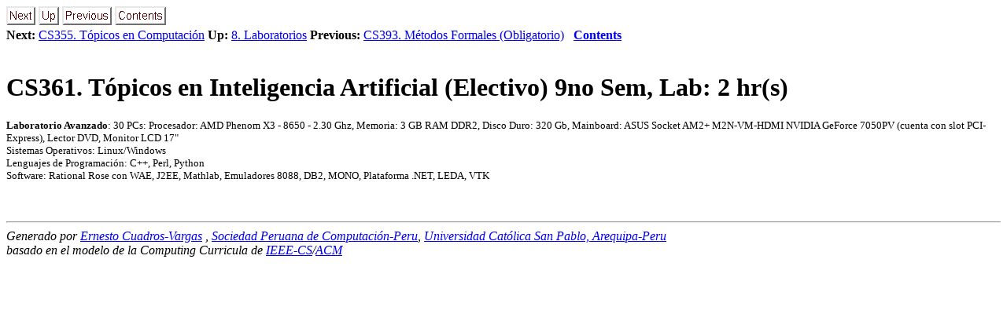

--- FILE ---
content_type: text/html
request_url: https://education.spc.org.pe/Peru/CS-UNSA/Plan2010/CS361_Topicos_en_Inteligenc.html
body_size: 4182
content:
<!DOCTYPE HTML PUBLIC "-//W3C//DTD HTML 4.0 Transitional//EN">

<!--Converted with LaTeX2HTML 2008 (1.71)
original version by:  Nikos Drakos, CBLU, University of Leeds
* revised and updated by:  Marcus Hennecke, Ross Moore, Herb Swan
* with significant contributions from:
  Jens Lippmann, Marek Rouchal, Martin Wilck and others -->
<HTML>
<HEAD>
<TITLE>CS361. T�picos en Inteligencia Artificial (Electivo) 9no Sem, Lab: 2 hr(s)</TITLE>
<META NAME="description" CONTENT="CS361. T�picos en Inteligencia Artificial (Electivo) 9no Sem, Lab: 2 hr(s)">
<META NAME="keywords" CONTENT="unified-curricula-main">
<META NAME="resource-type" CONTENT="document">
<META NAME="distribution" CONTENT="global">

<META NAME="Generator" CONTENT="LaTeX2HTML v2008">
<META HTTP-EQUIV="Content-Style-Type" CONTENT="text/css">

<LINK REL="STYLESHEET" HREF="unified-curricula-main.css">

<LINK REL="next" HREF="CS355_Topicos_en_Computacio.html">
<LINK REL="previous" HREF="CS393_Metodos_Formales_Obli.html">
<LINK REL="up" HREF="8_Laboratorios.html">
<LINK REL="next" HREF="CS355_Topicos_en_Computacio.html">
</HEAD>

<BODY >

<DIV CLASS="navigation"><!--Navigation Panel-->
<A NAME="tex2html14953"
  HREF="CS355_Topicos_en_Computacio.html">
<IMG WIDTH="37" HEIGHT="24" ALIGN="BOTTOM" BORDER="0" ALT="next" SRC="next.png"></A> 
<A NAME="tex2html14949"
  HREF="8_Laboratorios.html">
<IMG WIDTH="26" HEIGHT="24" ALIGN="BOTTOM" BORDER="0" ALT="up" SRC="up.png"></A> 
<A NAME="tex2html14943"
  HREF="CS393_Metodos_Formales_Obli.html">
<IMG WIDTH="63" HEIGHT="24" ALIGN="BOTTOM" BORDER="0" ALT="previous" SRC="prev.png"></A> 
<A NAME="tex2html14951"
  HREF="Contents.html">
<IMG WIDTH="65" HEIGHT="24" ALIGN="BOTTOM" BORDER="0" ALT="contents" SRC="contents.png"></A>  
<BR>
<B> Next:</B> <A NAME="tex2html14954"
  HREF="CS355_Topicos_en_Computacio.html">CS355. T�picos en Computaci�n</A>
<B> Up:</B> <A NAME="tex2html14950"
  HREF="8_Laboratorios.html">8. Laboratorios</A>
<B> Previous:</B> <A NAME="tex2html14944"
  HREF="CS393_Metodos_Formales_Obli.html">CS393. M�todos Formales (Obligatorio)</A>
 &nbsp; <B>  <A NAME="tex2html14952"
  HREF="Contents.html">Contents</A></B> 
<BR>
<BR></DIV>
<!--End of Navigation Panel-->

<H1><A NAME="SECTION0014320000000000000000">
CS361. T�picos en Inteligencia Artificial (Electivo) 9no Sem, Lab: 2 hr(s)</A>
</H1><SMALL CLASS="SCRIPTSIZE">
<SPAN  CLASS="textbf">Laboratorio Avanzado</SPAN>: 30 PCs: Procesador: AMD Phenom X3 - 8650 - 2.30 Ghz, Memoria: 3 GB RAM DDR2, Disco Duro: 320 Gb, Mainboard: ASUS Socket AM2+ M2N-VM-HDMI NVIDIA GeForce 7050PV (cuenta con slot PCI-Express),
Lector DVD, Monitor LCD 17"
<BR>
Sistemas Operativos: Linux/Windows
<BR>
Lenguajes de Programaci�n: C++, Perl, Python
<BR>
Software: Rational Rose con WAE, J2EE, Mathlab, Emuladores 8088, DB2, MONO, Plataforma .NET, LEDA, VTK
</SMALL>
<P>
<BR><HR>
<ADDRESS>
Generado por <A HREF='http://socios.spc.org.pe/ecuadros/'>Ernesto Cuadros-Vargas</A> <ecuadros AT spc.org.pe>,               <A HREF='http://www.spc.org.pe/'>Sociedad Peruana de Computaci&oacute;n-Peru</A>,               <A HREF='http://www.ucsp.edu.pe/'>Universidad Cat&oacute;lica San Pablo, Arequipa-Peru</A><BR>              basado en el modelo de la Computing Curricula de               <A HREF='http://www.computer.org/'>IEEE-CS</A>/<A HREF='http://www.acm.org/'>ACM</A>
</ADDRESS>
<script type="text/javascript">
var gaJsHost = (("https:" == document.location.protocol) ? "https://ssl." : "http://www.");
document.write(unescape("%3Cscript src='" + gaJsHost + "google-analytics.com/ga.js' type='text/javascript'%3E%3C/script%3E"));
</script>
<script type="text/javascript">
try
{
  var pageTracker = _gat._getTracker("UA-10936708-1");
  pageTracker._trackPageview();
}
catch(err)
{}
</script>

<script type="text/javascript">
var gaJsHost = (("https:" == document.location.protocol) ? "https://ssl." : "http://www.");
document.write(unescape("%3Cscript src='" + gaJsHost + "google-analytics.com/ga.js' type='text/javascript'%3E%3C/script%3E"));
</script>
<script type="text/javascript">
try
{
  var pageTracker = _gat._getTracker("UA-10936708-1");
  pageTracker._trackPageview();
}
catch(err)
{}
</script>

</BODY>
</HTML>


--- FILE ---
content_type: text/css
request_url: https://education.spc.org.pe/Peru/CS-UNSA/Plan2010/unified-curricula-main.css
body_size: 12672
content:
/* Century Schoolbook font is very similar to Computer Modern Math: cmmi */
.MATH    { font-family: "Century Schoolbook", serif; }
.MATH I  { font-family: "Century Schoolbook", serif; font-style: italic }
.BOLDMATH { font-family: "Century Schoolbook", serif; font-weight: bold }

/* implement both fixed-size and relative sizes */
SMALL.XTINY		{ font-size : xx-small }
SMALL.TINY		{ font-size : x-small  }
SMALL.SCRIPTSIZE	{ font-size : smaller  }
SMALL.FOOTNOTESIZE	{ font-size : small    }
SMALL.SMALL		{  }
BIG.LARGE		{  }
BIG.XLARGE		{ font-size : large    }
BIG.XXLARGE		{ font-size : x-large  }
BIG.HUGE		{ font-size : larger   }
BIG.XHUGE		{ font-size : xx-large }

/* heading styles */
H1		{  }
H2		{  }
H3		{  }
H4		{  }
H5		{  }

/* mathematics styles */
DIV.displaymath		{ }	/* math displays */
TD.eqno			{ }	/* equation-number cells */


/* document-specific styles come next */
DIV.logo-LaTeX		{   }
DIV.Large		{   }
DIV.huge		{   }
DIV.center		{   }
SPAN.it		{   }
DIV.navigation		{   }
DIV.LaTeX		{   }
SPAN.bf		{   }
SPAN.textbf		{ font-weight: bold  }
SPAN.arabic		{   }
SPAN.textit		{ font-style: italic  }
#cbox15507		{ background-color: #6495ed;  }
#cbox15508		{ background-color: #66cd00;  }
#cbox15509		{ background-color: #cd4f39;  }
#cbox15510		{ background-color: #f08080;  }
#cbox15511		{ background-color: #c1cdc1;  }
#cbox15512		{ background-color: #6495ed;  }
#cbox15513		{ background-color: #6495ed;  }
#cbox15514		{ background-color: #c1cdc1;  }
#cbox15515		{ background-color: #66cd00;  }
#cbox15516		{ background-color: #66cd00;  }
#cbox15517		{ background-color: #f08080;  }
#cbox15518		{ background-color: #6495ed;  }
#cbox15519		{ background-color: #6495ed;  }
#cbox15520		{ background-color: #6495ed;  }
#cbox15521		{ background-color: #c1cdc1;  }
#cbox15522		{ background-color: #66cd00;  }
#cbox15523		{ background-color: #f08080;  }
#cbox15524		{ background-color: #6495ed;  }
#cbox15525		{ background-color: #6495ed;  }
#cbox15526		{ background-color: #c1cdc1;  }
#cbox15527		{ background-color: #66cd00;  }
#cbox15528		{ background-color: #66cd00;  }
#cbox15529		{ background-color: #f08080;  }
#cbox15530		{ background-color: #6495ed;  }
#cbox15531		{ background-color: #6495ed;  }
#cbox15532		{ background-color: #6495ed;  }
#cbox15533		{ background-color: #c1cdc1;  }
#cbox15534		{ background-color: #66cd00;  }
#cbox15535		{ background-color: #f08080;  }
#cbox15536		{ background-color: #6495ed;  }
#cbox15537		{ background-color: #6495ed;  }
#cbox15538		{ background-color: #6495ed;  }
#cbox15539		{ background-color: #6495ed;  }
#cbox15540		{ background-color: #c1cdc1;  }
#cbox15541		{ background-color: #f08080;  }
#cbox15542		{ background-color: #6495ed;  }
#cbox15543		{ background-color: #6495ed;  }
#cbox15544		{ background-color: #6495ed;  }
#cbox15545		{ background-color: #c1cdc1;  }
#cbox15546		{ background-color: #c1cdc1;  }
#cbox15547		{ background-color: #6495ed;  }
#cbox15548		{ background-color: #6495ed;  }
#cbox15549		{ background-color: #6495ed;  }
#cbox15550		{ background-color: #6495ed;  }
#cbox15551		{ background-color: #c1cdc1;  }
#cbox15552		{ background-color: #f08080;  }
#cbox15553		{ background-color: #6495ed;  }
#cbox15554		{ background-color: #6495ed;  }
#cbox15555		{ background-color: #6495ed;  }
#cbox15556		{ background-color: #c1cdc1;  }
#cbox15557		{ background-color: #c1cdc1;  }
#cbox15558		{ background-color: #6495ed;  }
#cbox15559		{ background-color: #6495ed;  }
#cbox15560		{ background-color: #6495ed;  }
#cbox15561		{ background-color: #c1cdc1;  }
#cbox15562		{ background-color: #c1cdc1;  }
#cbox15563		{ background-color: #f08080;  }
#cbox15564		{ background-color: #6495ed;  }
#cbox15565		{ background-color: #6495ed;  }
#cbox15566		{ background-color: #6495ed;  }
#cbox15567		{ background-color: #6495ed;  }
#cbox15568		{ background-color: #c1cdc1;  }
#cbox15569		{ background-color: #f08080;  }
#cbox15571		{ background-color: #6495ed;  }
#cbox15572		{ background-color: #6495ed;  }
#cbox15573		{ background-color: #6495ed;  }
#cbox15574		{ background-color: #c1cdc1;  }
#cbox15575		{ background-color: #c1cdc1;  }
#cbox15576		{ background-color: #f08080;  }
#cbox15577		{ background-color: #6495ed;  }
#cbox15578		{ background-color: #6495ed;  }
#cbox15579		{ background-color: #6495ed;  }
#cbox15580		{ background-color: #6495ed;  }
#cbox15581		{ background-color: #c1cdc1;  }
#cbox15582		{ background-color: #f08080;  }
#cbox15583		{ background-color: #6495ed;  }
#cbox15584		{ background-color: #6495ed;  }
#cbox15585		{ background-color: #6495ed;  }
#cbox15586		{ background-color: #6495ed;  }
#cbox15587		{ background-color: #6495ed;  }
#cbox15588		{ background-color: #6495ed;  }
#cbox15589		{ background-color: #6495ed;  }
#cbox15590		{ background-color: #6495ed;  }
#cbox15591		{ background-color: #6495ed;  }
#cbox15592		{ background-color: #6495ed;  }
#cbox15593		{ background-color: #6495ed;  }
#cbox15594		{ background-color: #6495ed;  }
#cbox15595		{ background-color: #cd4f39;  }
#cbox15596		{ background-color: #6495ed;  }
#cbox15597		{ background-color: #6495ed;  }
#cbox15598		{ background-color: #6495ed;  }
#cbox15599		{ background-color: #6495ed;  }
#cbox15600		{ background-color: #6495ed;  }
#cbox15601		{ background-color: #6495ed;  }
#cbox15602		{ background-color: #6495ed;  }
#cbox15603		{ background-color: #6495ed;  }
#cbox15604		{ background-color: #6495ed;  }
#cbox15605		{ background-color: #6495ed;  }
#cbox15606		{ background-color: #6495ed;  }
#cbox15607		{ background-color: #6495ed;  }
#cbox15608		{ background-color: #cd4f39;  }
#cbox15610		{ background-color: #6495ed;  }
#cbox15611		{ background-color: #6495ed;  }
#cbox15612		{ background-color: #6495ed;  }
#cbox15613		{ background-color: #6495ed;  }
#cbox15614		{ background-color: #6495ed;  }
#cbox15615		{ background-color: #6495ed;  }
#cbox15616		{ background-color: #6495ed;  }
#cbox15617		{ background-color: #6495ed;  }
#cbox15618		{ background-color: #6495ed;  }
#cbox15619		{ background-color: #6495ed;  }
#cbox15620		{ background-color: #6495ed;  }
#cbox15621		{ background-color: #6495ed;  }
#cbox15622		{ background-color: #cd4f39;  }
#cbox15623		{ background-color: #6495ed;  }
#cbox15624		{ background-color: #6495ed;  }
#cbox15625		{ background-color: #6495ed;  }
#cbox15626		{ background-color: #6495ed;  }
#cbox15627		{ background-color: #6495ed;  }
#cbox15628		{ background-color: #6495ed;  }
#cbox15629		{ background-color: #c1cdc1;  }
#cbox15630		{ background-color: #cd4f39;  }
#cbox15631		{ background-color: #6495ed;  }
#cbox15632		{ background-color: #6495ed;  }
#cbox15633		{ background-color: #6495ed;  }
#cbox15634		{ background-color: #6495ed;  }
#cbox15635		{ background-color: #6495ed;  }
#cbox15636		{ background-color: #66cd00;  }
#cbox15637		{ background-color: #66cd00;  }
#cbox15638		{ background-color: #66cd00;  }
#cbox15641		{ background-color: #6495ed;  }
#cbox15642		{ background-color: #6495ed;  }
#cbox15643		{ background-color: #c1cdc1;  }
#cbox15644		{ background-color: #66cd00;  }
#cbox15645		{ background-color: #66cd00;  }
#cbox15646		{ background-color: #f08080;  }
#cbox15647		{ background-color: #6495ed;  }
#cbox15648		{ background-color: #6495ed;  }
#cbox15649		{ background-color: #6495ed;  }
#cbox15650		{ background-color: #c1cdc1;  }
#cbox15651		{ background-color: #66cd00;  }
#cbox15652		{ background-color: #f08080;  }
#cbox15654		{ background-color: #6495ed;  }
#cbox15655		{ background-color: #6495ed;  }
#cbox15656		{ background-color: #6495ed;  }
#cbox15657		{ background-color: #6495ed;  }
#cbox15658		{ background-color: #c1cdc1;  }
#cbox15659		{ background-color: #f08080;  }
#cbox15660		{ background-color: #6495ed;  }
#cbox15661		{ background-color: #6495ed;  }
#cbox15662		{ background-color: #6495ed;  }
#cbox15663		{ background-color: #c1cdc1;  }
#cbox15664		{ background-color: #c1cdc1;  }
#cbox15666		{ background-color: #6495ed;  }
#cbox15667		{ background-color: #6495ed;  }
#cbox15668		{ background-color: #6495ed;  }
#cbox15669		{ background-color: #c1cdc1;  }
#cbox15670		{ background-color: #c1cdc1;  }
#cbox15671		{ background-color: #f08080;  }
#cbox15672		{ background-color: #6495ed;  }
#cbox15673		{ background-color: #6495ed;  }
#cbox15674		{ background-color: #6495ed;  }
#cbox15675		{ background-color: #6495ed;  }
#cbox15676		{ background-color: #c1cdc1;  }
#cbox15677		{ background-color: #f08080;  }
#cbox15679		{ background-color: #6495ed;  }
#cbox15680		{ background-color: #6495ed;  }
#cbox15681		{ background-color: #6495ed;  }
#cbox15682		{ background-color: #6495ed;  }
#cbox15683		{ background-color: #6495ed;  }
#cbox15684		{ background-color: #6495ed;  }
#cbox15685		{ background-color: #6495ed;  }
#cbox15686		{ background-color: #6495ed;  }
#cbox15687		{ background-color: #6495ed;  }
#cbox15688		{ background-color: #6495ed;  }
#cbox15689		{ background-color: #6495ed;  }
#cbox15690		{ background-color: #6495ed;  }
#cbox15691		{ background-color: #cd4f39;  }
#cbox15693		{ background-color: #6495ed;  }
#cbox15694		{ background-color: #6495ed;  }
#cbox15695		{ background-color: #6495ed;  }
#cbox15696		{ background-color: #6495ed;  }
#cbox15697		{ background-color: #6495ed;  }
#cbox15698		{ background-color: #6495ed;  }
#cbox15699		{ background-color: #c1cdc1;  }
#cbox15700		{ background-color: #cd4f39;  }
#cbox15701		{ background-color: #6495ed;  }
#cbox15702		{ background-color: #6495ed;  }
#cbox15703		{ background-color: #6495ed;  }
#cbox15704		{ background-color: #6495ed;  }
#cbox15705		{ background-color: #6495ed;  }
#cbox15706		{ background-color: #66cd00;  }
#cbox15707		{ background-color: #66cd00;  }
#cbox15708		{ background-color: #66cd00;  }
#cbox5385		{ background-color: #6495ed;  }
#cbox5392		{ background-color: #6495ed;  }
#cbox5399		{ background-color: #c1cdc1;  }
#cbox5406		{ background-color: #66cd00;  }
#cbox5413		{ background-color: #66cd00;  }
#cbox5420		{ background-color: #f08080;  }
#cbox5450		{ background-color: #6495ed;  }
#cbox5461		{ background-color: #6495ed;  }
#cbox5470		{ background-color: #6495ed;  }
#cbox5477		{ background-color: #c1cdc1;  }
#cbox5486		{ background-color: #66cd00;  }
#cbox5493		{ background-color: #f08080;  }
#cbox5525		{ background-color: #6495ed;  }
#cbox5534		{ background-color: #6495ed;  }
#cbox5543		{ background-color: #6495ed;  }
#cbox5554		{ background-color: #6495ed;  }
#cbox5565		{ background-color: #c1cdc1;  }
#cbox5574		{ background-color: #f08080;  }
#cbox5606		{ background-color: #6495ed;  }
#cbox5615		{ background-color: #6495ed;  }
#cbox5624		{ background-color: #6495ed;  }
#cbox5633		{ background-color: #c1cdc1;  }
#cbox5642		{ background-color: #c1cdc1;  }
#cbox5674		{ background-color: #6495ed;  }
#cbox5687		{ background-color: #6495ed;  }
#cbox5700		{ background-color: #6495ed;  }
#cbox5709		{ background-color: #c1cdc1;  }
#cbox5718		{ background-color: #c1cdc1;  }
#cbox5727		{ background-color: #f08080;  }
#cbox5759		{ background-color: #6495ed;  }
#cbox5768		{ background-color: #6495ed;  }
#cbox5777		{ background-color: #6495ed;  }
#cbox5786		{ background-color: #6495ed;  }
#cbox5795		{ background-color: #c1cdc1;  }
#cbox5804		{ background-color: #f08080;  }
#cbox5836		{ background-color: #6495ed;  }
#cbox5847		{ background-color: #6495ed;  }
#cbox5856		{ background-color: #6495ed;  }
#cbox5865		{ background-color: #6495ed;  }
#cbox5876		{ background-color: #6495ed;  }
#cbox5887		{ background-color: #6495ed;  }
#cbox5919		{ background-color: #6495ed;  }
#cbox5928		{ background-color: #6495ed;  }
#cbox5937		{ background-color: #6495ed;  }
#cbox5946		{ background-color: #6495ed;  }
#cbox5959		{ background-color: #6495ed;  }
#cbox5968		{ background-color: #6495ed;  }
#cbox5979		{ background-color: #cd4f39;  }
#cbox6011		{ background-color: #6495ed;  }
#cbox6020		{ background-color: #6495ed;  }
#cbox6029		{ background-color: #6495ed;  }
#cbox6038		{ background-color: #6495ed;  }
#cbox6047		{ background-color: #6495ed;  }
#cbox6056		{ background-color: #6495ed;  }
#cbox6065		{ background-color: #c1cdc1;  }
#cbox6074		{ background-color: #cd4f39;  }
#cbox6106		{ background-color: #6495ed;  }
#cbox6117		{ background-color: #6495ed;  }
#cbox6126		{ background-color: #6495ed;  }
#cbox6137		{ background-color: #6495ed;  }
#cbox6150		{ background-color: #6495ed;  }
#cbox6159		{ background-color: #66cd00;  }
#cbox6168		{ background-color: #66cd00;  }
#cbox6175		{ background-color: #66cd00;  }
#txt12889		{ text-decoration: underline;  }
#txt2404		{ text-decoration: underline;  }
#txt2553		{ text-decoration: underline;  }
#txt2620		{ text-decoration: underline;  }
#txt2623		{ text-decoration: underline;  }
#txt6245		{ text-decoration: underline;  }
